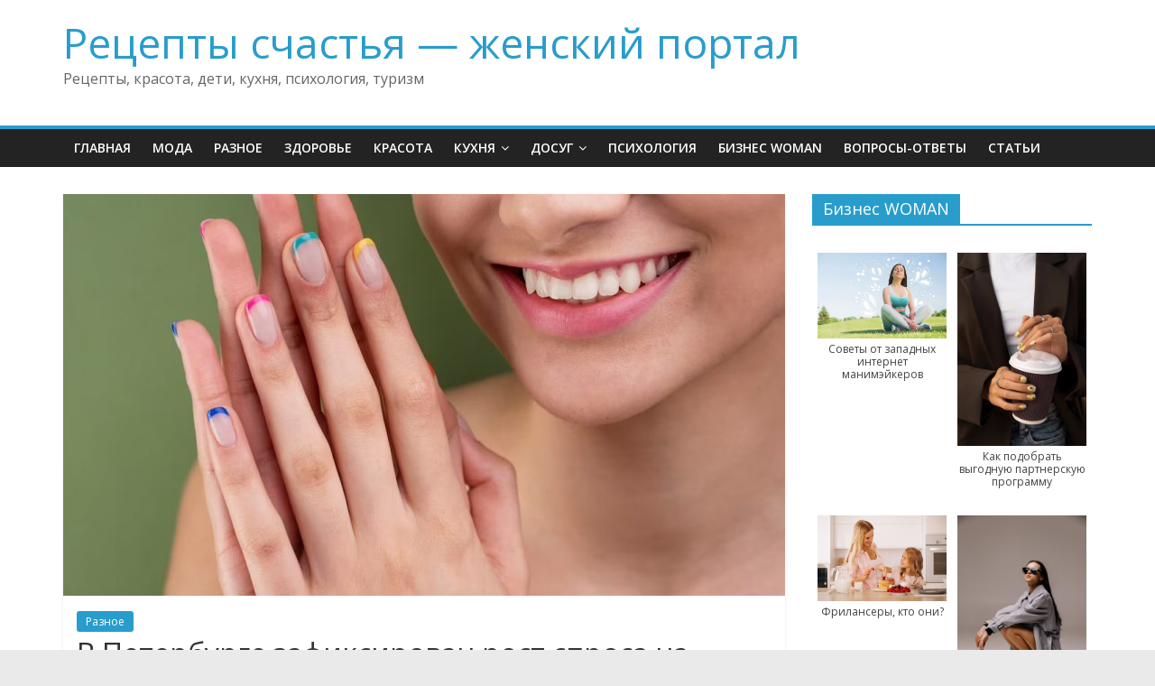

--- FILE ---
content_type: text/html; charset=UTF-8
request_url: https://cakerecipes.ru/v-peterburge-zafiksirovan-rost-sprosa-na-kompyutery/
body_size: 46912
content:
<!DOCTYPE html>
<html lang="ru-RU">
<head>
	<meta charset="UTF-8"/>
	<meta name="viewport" content="width=device-width, initial-scale=1">
	<link rel="profile" href="http://gmpg.org/xfn/11"/>
	<title>В Петербурге зафиксирован рост спроса на компьютеры &#8212; Рецепты счастья &#8212; женский портал</title>
<meta name='robots' content='max-image-preview:large' />
<link rel='dns-prefetch' href='//fonts.googleapis.com' />
<link rel="alternate" type="application/rss+xml" title="Рецепты счастья - женский портал &raquo; Лента" href="https://cakerecipes.ru/feed/" />
<link rel="alternate" type="application/rss+xml" title="Рецепты счастья - женский портал &raquo; Лента комментариев" href="https://cakerecipes.ru/comments/feed/" />
<link rel="alternate" title="oEmbed (JSON)" type="application/json+oembed" href="https://cakerecipes.ru/wp-json/oembed/1.0/embed?url=https%3A%2F%2Fcakerecipes.ru%2Fv-peterburge-zafiksirovan-rost-sprosa-na-kompyutery%2F" />
<link rel="alternate" title="oEmbed (XML)" type="text/xml+oembed" href="https://cakerecipes.ru/wp-json/oembed/1.0/embed?url=https%3A%2F%2Fcakerecipes.ru%2Fv-peterburge-zafiksirovan-rost-sprosa-na-kompyutery%2F&#038;format=xml" />
<style id='wp-img-auto-sizes-contain-inline-css' type='text/css'>
img:is([sizes=auto i],[sizes^="auto," i]){contain-intrinsic-size:3000px 1500px}
/*# sourceURL=wp-img-auto-sizes-contain-inline-css */
</style>
<style id='wp-emoji-styles-inline-css' type='text/css'>

	img.wp-smiley, img.emoji {
		display: inline !important;
		border: none !important;
		box-shadow: none !important;
		height: 1em !important;
		width: 1em !important;
		margin: 0 0.07em !important;
		vertical-align: -0.1em !important;
		background: none !important;
		padding: 0 !important;
	}
/*# sourceURL=wp-emoji-styles-inline-css */
</style>
<style id='wp-block-library-inline-css' type='text/css'>
:root{--wp-block-synced-color:#7a00df;--wp-block-synced-color--rgb:122,0,223;--wp-bound-block-color:var(--wp-block-synced-color);--wp-editor-canvas-background:#ddd;--wp-admin-theme-color:#007cba;--wp-admin-theme-color--rgb:0,124,186;--wp-admin-theme-color-darker-10:#006ba1;--wp-admin-theme-color-darker-10--rgb:0,107,160.5;--wp-admin-theme-color-darker-20:#005a87;--wp-admin-theme-color-darker-20--rgb:0,90,135;--wp-admin-border-width-focus:2px}@media (min-resolution:192dpi){:root{--wp-admin-border-width-focus:1.5px}}.wp-element-button{cursor:pointer}:root .has-very-light-gray-background-color{background-color:#eee}:root .has-very-dark-gray-background-color{background-color:#313131}:root .has-very-light-gray-color{color:#eee}:root .has-very-dark-gray-color{color:#313131}:root .has-vivid-green-cyan-to-vivid-cyan-blue-gradient-background{background:linear-gradient(135deg,#00d084,#0693e3)}:root .has-purple-crush-gradient-background{background:linear-gradient(135deg,#34e2e4,#4721fb 50%,#ab1dfe)}:root .has-hazy-dawn-gradient-background{background:linear-gradient(135deg,#faaca8,#dad0ec)}:root .has-subdued-olive-gradient-background{background:linear-gradient(135deg,#fafae1,#67a671)}:root .has-atomic-cream-gradient-background{background:linear-gradient(135deg,#fdd79a,#004a59)}:root .has-nightshade-gradient-background{background:linear-gradient(135deg,#330968,#31cdcf)}:root .has-midnight-gradient-background{background:linear-gradient(135deg,#020381,#2874fc)}:root{--wp--preset--font-size--normal:16px;--wp--preset--font-size--huge:42px}.has-regular-font-size{font-size:1em}.has-larger-font-size{font-size:2.625em}.has-normal-font-size{font-size:var(--wp--preset--font-size--normal)}.has-huge-font-size{font-size:var(--wp--preset--font-size--huge)}.has-text-align-center{text-align:center}.has-text-align-left{text-align:left}.has-text-align-right{text-align:right}.has-fit-text{white-space:nowrap!important}#end-resizable-editor-section{display:none}.aligncenter{clear:both}.items-justified-left{justify-content:flex-start}.items-justified-center{justify-content:center}.items-justified-right{justify-content:flex-end}.items-justified-space-between{justify-content:space-between}.screen-reader-text{border:0;clip-path:inset(50%);height:1px;margin:-1px;overflow:hidden;padding:0;position:absolute;width:1px;word-wrap:normal!important}.screen-reader-text:focus{background-color:#ddd;clip-path:none;color:#444;display:block;font-size:1em;height:auto;left:5px;line-height:normal;padding:15px 23px 14px;text-decoration:none;top:5px;width:auto;z-index:100000}html :where(.has-border-color){border-style:solid}html :where([style*=border-top-color]){border-top-style:solid}html :where([style*=border-right-color]){border-right-style:solid}html :where([style*=border-bottom-color]){border-bottom-style:solid}html :where([style*=border-left-color]){border-left-style:solid}html :where([style*=border-width]){border-style:solid}html :where([style*=border-top-width]){border-top-style:solid}html :where([style*=border-right-width]){border-right-style:solid}html :where([style*=border-bottom-width]){border-bottom-style:solid}html :where([style*=border-left-width]){border-left-style:solid}html :where(img[class*=wp-image-]){height:auto;max-width:100%}:where(figure){margin:0 0 1em}html :where(.is-position-sticky){--wp-admin--admin-bar--position-offset:var(--wp-admin--admin-bar--height,0px)}@media screen and (max-width:600px){html :where(.is-position-sticky){--wp-admin--admin-bar--position-offset:0px}}

/*# sourceURL=wp-block-library-inline-css */
</style><style id='global-styles-inline-css' type='text/css'>
:root{--wp--preset--aspect-ratio--square: 1;--wp--preset--aspect-ratio--4-3: 4/3;--wp--preset--aspect-ratio--3-4: 3/4;--wp--preset--aspect-ratio--3-2: 3/2;--wp--preset--aspect-ratio--2-3: 2/3;--wp--preset--aspect-ratio--16-9: 16/9;--wp--preset--aspect-ratio--9-16: 9/16;--wp--preset--color--black: #000000;--wp--preset--color--cyan-bluish-gray: #abb8c3;--wp--preset--color--white: #ffffff;--wp--preset--color--pale-pink: #f78da7;--wp--preset--color--vivid-red: #cf2e2e;--wp--preset--color--luminous-vivid-orange: #ff6900;--wp--preset--color--luminous-vivid-amber: #fcb900;--wp--preset--color--light-green-cyan: #7bdcb5;--wp--preset--color--vivid-green-cyan: #00d084;--wp--preset--color--pale-cyan-blue: #8ed1fc;--wp--preset--color--vivid-cyan-blue: #0693e3;--wp--preset--color--vivid-purple: #9b51e0;--wp--preset--gradient--vivid-cyan-blue-to-vivid-purple: linear-gradient(135deg,rgb(6,147,227) 0%,rgb(155,81,224) 100%);--wp--preset--gradient--light-green-cyan-to-vivid-green-cyan: linear-gradient(135deg,rgb(122,220,180) 0%,rgb(0,208,130) 100%);--wp--preset--gradient--luminous-vivid-amber-to-luminous-vivid-orange: linear-gradient(135deg,rgb(252,185,0) 0%,rgb(255,105,0) 100%);--wp--preset--gradient--luminous-vivid-orange-to-vivid-red: linear-gradient(135deg,rgb(255,105,0) 0%,rgb(207,46,46) 100%);--wp--preset--gradient--very-light-gray-to-cyan-bluish-gray: linear-gradient(135deg,rgb(238,238,238) 0%,rgb(169,184,195) 100%);--wp--preset--gradient--cool-to-warm-spectrum: linear-gradient(135deg,rgb(74,234,220) 0%,rgb(151,120,209) 20%,rgb(207,42,186) 40%,rgb(238,44,130) 60%,rgb(251,105,98) 80%,rgb(254,248,76) 100%);--wp--preset--gradient--blush-light-purple: linear-gradient(135deg,rgb(255,206,236) 0%,rgb(152,150,240) 100%);--wp--preset--gradient--blush-bordeaux: linear-gradient(135deg,rgb(254,205,165) 0%,rgb(254,45,45) 50%,rgb(107,0,62) 100%);--wp--preset--gradient--luminous-dusk: linear-gradient(135deg,rgb(255,203,112) 0%,rgb(199,81,192) 50%,rgb(65,88,208) 100%);--wp--preset--gradient--pale-ocean: linear-gradient(135deg,rgb(255,245,203) 0%,rgb(182,227,212) 50%,rgb(51,167,181) 100%);--wp--preset--gradient--electric-grass: linear-gradient(135deg,rgb(202,248,128) 0%,rgb(113,206,126) 100%);--wp--preset--gradient--midnight: linear-gradient(135deg,rgb(2,3,129) 0%,rgb(40,116,252) 100%);--wp--preset--font-size--small: 13px;--wp--preset--font-size--medium: 20px;--wp--preset--font-size--large: 36px;--wp--preset--font-size--x-large: 42px;--wp--preset--spacing--20: 0.44rem;--wp--preset--spacing--30: 0.67rem;--wp--preset--spacing--40: 1rem;--wp--preset--spacing--50: 1.5rem;--wp--preset--spacing--60: 2.25rem;--wp--preset--spacing--70: 3.38rem;--wp--preset--spacing--80: 5.06rem;--wp--preset--shadow--natural: 6px 6px 9px rgba(0, 0, 0, 0.2);--wp--preset--shadow--deep: 12px 12px 50px rgba(0, 0, 0, 0.4);--wp--preset--shadow--sharp: 6px 6px 0px rgba(0, 0, 0, 0.2);--wp--preset--shadow--outlined: 6px 6px 0px -3px rgb(255, 255, 255), 6px 6px rgb(0, 0, 0);--wp--preset--shadow--crisp: 6px 6px 0px rgb(0, 0, 0);}:where(.is-layout-flex){gap: 0.5em;}:where(.is-layout-grid){gap: 0.5em;}body .is-layout-flex{display: flex;}.is-layout-flex{flex-wrap: wrap;align-items: center;}.is-layout-flex > :is(*, div){margin: 0;}body .is-layout-grid{display: grid;}.is-layout-grid > :is(*, div){margin: 0;}:where(.wp-block-columns.is-layout-flex){gap: 2em;}:where(.wp-block-columns.is-layout-grid){gap: 2em;}:where(.wp-block-post-template.is-layout-flex){gap: 1.25em;}:where(.wp-block-post-template.is-layout-grid){gap: 1.25em;}.has-black-color{color: var(--wp--preset--color--black) !important;}.has-cyan-bluish-gray-color{color: var(--wp--preset--color--cyan-bluish-gray) !important;}.has-white-color{color: var(--wp--preset--color--white) !important;}.has-pale-pink-color{color: var(--wp--preset--color--pale-pink) !important;}.has-vivid-red-color{color: var(--wp--preset--color--vivid-red) !important;}.has-luminous-vivid-orange-color{color: var(--wp--preset--color--luminous-vivid-orange) !important;}.has-luminous-vivid-amber-color{color: var(--wp--preset--color--luminous-vivid-amber) !important;}.has-light-green-cyan-color{color: var(--wp--preset--color--light-green-cyan) !important;}.has-vivid-green-cyan-color{color: var(--wp--preset--color--vivid-green-cyan) !important;}.has-pale-cyan-blue-color{color: var(--wp--preset--color--pale-cyan-blue) !important;}.has-vivid-cyan-blue-color{color: var(--wp--preset--color--vivid-cyan-blue) !important;}.has-vivid-purple-color{color: var(--wp--preset--color--vivid-purple) !important;}.has-black-background-color{background-color: var(--wp--preset--color--black) !important;}.has-cyan-bluish-gray-background-color{background-color: var(--wp--preset--color--cyan-bluish-gray) !important;}.has-white-background-color{background-color: var(--wp--preset--color--white) !important;}.has-pale-pink-background-color{background-color: var(--wp--preset--color--pale-pink) !important;}.has-vivid-red-background-color{background-color: var(--wp--preset--color--vivid-red) !important;}.has-luminous-vivid-orange-background-color{background-color: var(--wp--preset--color--luminous-vivid-orange) !important;}.has-luminous-vivid-amber-background-color{background-color: var(--wp--preset--color--luminous-vivid-amber) !important;}.has-light-green-cyan-background-color{background-color: var(--wp--preset--color--light-green-cyan) !important;}.has-vivid-green-cyan-background-color{background-color: var(--wp--preset--color--vivid-green-cyan) !important;}.has-pale-cyan-blue-background-color{background-color: var(--wp--preset--color--pale-cyan-blue) !important;}.has-vivid-cyan-blue-background-color{background-color: var(--wp--preset--color--vivid-cyan-blue) !important;}.has-vivid-purple-background-color{background-color: var(--wp--preset--color--vivid-purple) !important;}.has-black-border-color{border-color: var(--wp--preset--color--black) !important;}.has-cyan-bluish-gray-border-color{border-color: var(--wp--preset--color--cyan-bluish-gray) !important;}.has-white-border-color{border-color: var(--wp--preset--color--white) !important;}.has-pale-pink-border-color{border-color: var(--wp--preset--color--pale-pink) !important;}.has-vivid-red-border-color{border-color: var(--wp--preset--color--vivid-red) !important;}.has-luminous-vivid-orange-border-color{border-color: var(--wp--preset--color--luminous-vivid-orange) !important;}.has-luminous-vivid-amber-border-color{border-color: var(--wp--preset--color--luminous-vivid-amber) !important;}.has-light-green-cyan-border-color{border-color: var(--wp--preset--color--light-green-cyan) !important;}.has-vivid-green-cyan-border-color{border-color: var(--wp--preset--color--vivid-green-cyan) !important;}.has-pale-cyan-blue-border-color{border-color: var(--wp--preset--color--pale-cyan-blue) !important;}.has-vivid-cyan-blue-border-color{border-color: var(--wp--preset--color--vivid-cyan-blue) !important;}.has-vivid-purple-border-color{border-color: var(--wp--preset--color--vivid-purple) !important;}.has-vivid-cyan-blue-to-vivid-purple-gradient-background{background: var(--wp--preset--gradient--vivid-cyan-blue-to-vivid-purple) !important;}.has-light-green-cyan-to-vivid-green-cyan-gradient-background{background: var(--wp--preset--gradient--light-green-cyan-to-vivid-green-cyan) !important;}.has-luminous-vivid-amber-to-luminous-vivid-orange-gradient-background{background: var(--wp--preset--gradient--luminous-vivid-amber-to-luminous-vivid-orange) !important;}.has-luminous-vivid-orange-to-vivid-red-gradient-background{background: var(--wp--preset--gradient--luminous-vivid-orange-to-vivid-red) !important;}.has-very-light-gray-to-cyan-bluish-gray-gradient-background{background: var(--wp--preset--gradient--very-light-gray-to-cyan-bluish-gray) !important;}.has-cool-to-warm-spectrum-gradient-background{background: var(--wp--preset--gradient--cool-to-warm-spectrum) !important;}.has-blush-light-purple-gradient-background{background: var(--wp--preset--gradient--blush-light-purple) !important;}.has-blush-bordeaux-gradient-background{background: var(--wp--preset--gradient--blush-bordeaux) !important;}.has-luminous-dusk-gradient-background{background: var(--wp--preset--gradient--luminous-dusk) !important;}.has-pale-ocean-gradient-background{background: var(--wp--preset--gradient--pale-ocean) !important;}.has-electric-grass-gradient-background{background: var(--wp--preset--gradient--electric-grass) !important;}.has-midnight-gradient-background{background: var(--wp--preset--gradient--midnight) !important;}.has-small-font-size{font-size: var(--wp--preset--font-size--small) !important;}.has-medium-font-size{font-size: var(--wp--preset--font-size--medium) !important;}.has-large-font-size{font-size: var(--wp--preset--font-size--large) !important;}.has-x-large-font-size{font-size: var(--wp--preset--font-size--x-large) !important;}
/*# sourceURL=global-styles-inline-css */
</style>

<style id='classic-theme-styles-inline-css' type='text/css'>
/*! This file is auto-generated */
.wp-block-button__link{color:#fff;background-color:#32373c;border-radius:9999px;box-shadow:none;text-decoration:none;padding:calc(.667em + 2px) calc(1.333em + 2px);font-size:1.125em}.wp-block-file__button{background:#32373c;color:#fff;text-decoration:none}
/*# sourceURL=/wp-includes/css/classic-themes.min.css */
</style>
<link rel='stylesheet' id='wp-pagenavi-css' href='https://cakerecipes.ru/wp-content/plugins/wp-pagenavi/pagenavi-css.css?ver=2.70' type='text/css' media='all' />
<link rel='stylesheet' id='colormag_google_fonts-css' href='//fonts.googleapis.com/css?family=Open+Sans%3A400%2C600&#038;ver=6.9' type='text/css' media='all' />
<link rel='stylesheet' id='colormag_style-css' href='https://cakerecipes.ru/wp-content/themes/colormag/style.css?ver=6.9' type='text/css' media='all' />
<link rel='stylesheet' id='colormag-fontawesome-css' href='https://cakerecipes.ru/wp-content/themes/colormag/fontawesome/css/font-awesome.css?ver=4.2.1' type='text/css' media='all' />
<link rel='stylesheet' id='carousel-slider-css' href='https://cakerecipes.ru/wp-content/plugins/carousel-slider/assets/css/frontend.css?ver=1.9.4' type='text/css' media='all' />
<script type="text/javascript" src="https://cakerecipes.ru/wp-includes/js/jquery/jquery.min.js?ver=3.7.1" id="jquery-core-js"></script>
<script type="text/javascript" src="https://cakerecipes.ru/wp-includes/js/jquery/jquery-migrate.min.js?ver=3.4.1" id="jquery-migrate-js"></script>
<link rel="https://api.w.org/" href="https://cakerecipes.ru/wp-json/" /><link rel="alternate" title="JSON" type="application/json" href="https://cakerecipes.ru/wp-json/wp/v2/posts/4174" /><link rel="EditURI" type="application/rsd+xml" title="RSD" href="https://cakerecipes.ru/xmlrpc.php?rsd" />
<meta name="generator" content="WordPress 6.9" />
<link rel="canonical" href="https://cakerecipes.ru/v-peterburge-zafiksirovan-rost-sprosa-na-kompyutery/" />
<link rel='shortlink' href='https://cakerecipes.ru/?p=4174' />
<style type="text/css">.recentcomments a{display:inline !important;padding:0 !important;margin:0 !important;}</style><link rel="icon" href="https://cakerecipes.ru/wp-content/uploads/../40-150x150.jpg" sizes="32x32" />
<link rel="icon" href="https://cakerecipes.ru/wp-content/uploads/../50.jpg" sizes="192x192" />
<link rel="apple-touch-icon" href="https://cakerecipes.ru/wp-content/uploads/../45.jpg" />
<meta name="msapplication-TileImage" content="https://cakerecipes.ru/wp-content/uploads/../9-1.jpg" />
</head>

<body class="wp-singular post-template-default single single-post postid-4174 single-format-standard wp-embed-responsive wp-theme-colormag  wide">



<div id="page" class="hfeed site">
	<a class="skip-link screen-reader-text" href="#main">Skip to content</a>

	
	
	<header id="masthead" class="site-header clearfix ">
		<div id="header-text-nav-container" class="clearfix">

			
			
			
		<div class="inner-wrap">

			<div id="header-text-nav-wrap" class="clearfix">
				<div id="header-left-section">
										<div id="header-text" class="">
													<h3 id="site-title">
								<a href="https://cakerecipes.ru/" title="Рецепты счастья &#8212; женский портал" rel="home">Рецепты счастья &#8212; женский портал</a>
							</h3>
																		<p id="site-description">Рецепты, красота, дети, кухня, психология, туризм</p>
						<!-- #site-description -->
					</div><!-- #header-text -->
				</div><!-- #header-left-section -->
				<div id="header-right-section">
									</div><!-- #header-right-section -->

			</div><!-- #header-text-nav-wrap -->

		</div><!-- .inner-wrap -->

		
			
			
		<nav id="site-navigation" class="main-navigation clearfix" role="navigation">
			<div class="inner-wrap clearfix">
				
				
				<p class="menu-toggle"></p>
				<div class="menu-primary-container"><ul id="menu-menu-1" class="menu"><li id="menu-item-5" class="menu-item menu-item-type-custom menu-item-object-custom menu-item-home menu-item-5"><a href="http://cakerecipes.ru/">Главная</a></li>
<li id="menu-item-11" class="menu-item menu-item-type-taxonomy menu-item-object-category menu-item-11"><a href="https://cakerecipes.ru/category/moda/">Мода</a></li>
<li id="menu-item-7" class="menu-item menu-item-type-taxonomy menu-item-object-category current-post-ancestor current-menu-parent current-post-parent menu-item-7"><a href="https://cakerecipes.ru/category/raznoe/">Разное</a></li>
<li id="menu-item-8" class="menu-item menu-item-type-taxonomy menu-item-object-category menu-item-8"><a href="https://cakerecipes.ru/category/zdorove/">Здоровье</a></li>
<li id="menu-item-9" class="menu-item menu-item-type-taxonomy menu-item-object-category menu-item-9"><a href="https://cakerecipes.ru/category/krasota/">Красота</a></li>
<li id="menu-item-10" class="menu-item menu-item-type-taxonomy menu-item-object-category menu-item-has-children menu-item-10"><a href="https://cakerecipes.ru/category/kuxnya/">Кухня</a>
<ul class="sub-menu">
	<li id="menu-item-2308" class="menu-item menu-item-type-taxonomy menu-item-object-category menu-item-2308"><a href="https://cakerecipes.ru/category/kuxnya/video-recepty/">Видео рецепты</a></li>
</ul>
</li>
<li id="menu-item-28" class="menu-item menu-item-type-taxonomy menu-item-object-category menu-item-has-children menu-item-28"><a href="https://cakerecipes.ru/category/dosug/">Досуг</a>
<ul class="sub-menu">
	<li id="menu-item-29" class="menu-item menu-item-type-taxonomy menu-item-object-category menu-item-29"><a href="https://cakerecipes.ru/category/dosug/kino/">Кино</a></li>
	<li id="menu-item-2083" class="menu-item menu-item-type-taxonomy menu-item-object-category menu-item-2083"><a href="https://cakerecipes.ru/category/dosug/rukodelie/">Рукоделие</a></li>
	<li id="menu-item-2130" class="menu-item menu-item-type-taxonomy menu-item-object-category menu-item-2130"><a href="https://cakerecipes.ru/category/dosug/igry/">Игры</a></li>
	<li id="menu-item-2129" class="menu-item menu-item-type-taxonomy menu-item-object-category menu-item-2129"><a href="https://cakerecipes.ru/category/zhivotnye/">Животные</a></li>
</ul>
</li>
<li id="menu-item-36" class="menu-item menu-item-type-taxonomy menu-item-object-category menu-item-36"><a href="https://cakerecipes.ru/category/psixologiya/">Психология</a></li>
<li id="menu-item-2171" class="menu-item menu-item-type-taxonomy menu-item-object-category menu-item-2171"><a href="https://cakerecipes.ru/category/biznes-woman/">Бизнес WOMAN</a></li>
<li id="menu-item-2062" class="menu-item menu-item-type-post_type menu-item-object-page menu-item-2062"><a href="https://cakerecipes.ru/voprosy-otvety/">Вопросы-ответы</a></li>
<li id="menu-item-2370" class="menu-item menu-item-type-taxonomy menu-item-object-category menu-item-2370"><a href="https://cakerecipes.ru/category/stati/">Статьи</a></li>
</ul></div>
			</div>
		</nav>

		
		</div><!-- #header-text-nav-container -->

		
	</header>

		
	<div id="main" class="clearfix">
		<div class="inner-wrap clearfix">

	
	<div id="primary">
		<div id="content" class="clearfix">

			
				
<article id="post-4174" class="post-4174 post type-post status-publish format-standard has-post-thumbnail hentry category-raznoe">
	
   
         <div class="featured-image">
               <img width="800" height="445" src="https://cakerecipes.ru/wp-content/uploads/../34-800x445.jpg" class="attachment-colormag-featured-image size-colormag-featured-image wp-post-image" alt="" decoding="async" fetchpriority="high" />            </div>
   
   <div class="article-content clearfix">

   
   <div class="above-entry-meta"><span class="cat-links"><a href="https://cakerecipes.ru/category/raznoe/"  rel="category tag">Разное</a>&nbsp;</span></div>
      <header class="entry-header">
   		<h1 class="entry-title">
   			В Петербурге зафиксирован рост спроса на компьютеры   		</h1>
   	</header>

   	<div class="below-entry-meta">
			<span class="posted-on"><a href="https://cakerecipes.ru/v-peterburge-zafiksirovan-rost-sprosa-na-kompyutery/" title="14:18" rel="bookmark"><i class="fa fa-calendar-o"></i> <time class="entry-date published updated" datetime="2023-09-13T14:18:05+03:00">13.09.2023</time></a></span>
			<span class="byline">
				<span class="author vcard">
					<i class="fa fa-user"></i>
					<a class="url fn n"
					   href="https://cakerecipes.ru/author/news/"
					   title="news">news					</a>
				</span>
			</span>

			</div>
   	<div class="entry-content clearfix">
   		<p>В первую очередь сообщается, что в августе текущего, 2023 года, жители Северной столицы купили больше компьютеров, чем в прошлом году. Отмечается, что продажи увеличились на 16%.</p>
<p>Информация была представлена благодаря аналитикам сервиса “Авито”.</p>
<p>Кроме того уточняется, что средняя стоимость ноутбука в августе 2023 года составила 31 590 рублей.</p>
<p>По словам экспертов, пользователи приобретали как новую технику, так и б/у. В то же время, стоимость некоторых моделей составила от 5 до 10 тысяч рублей.</p>
<p>Также сообщается и о причине спроса и повышения стоимости на компьютеры. Дело в том, что показатели увеличились в связи с началом учебного года и изменения курса рубля.</p>
<p>Помимо прочего аналитики отмечают резкий спрос на комплектующие для компьютеров. В этом случае, их продажи увеличились на 22%.</p>
<p>В итоге, наиболее востребованными аксессуарами стали видеокарты, материнские платы, блоки питания, жесткие диски и процессоры.</p>
<p>К новостям по теме.</p>
<p>Ранее сообщалось, что для жителей Северной столицы запущен чат-бот с полезной информацией. Чат-бот запущен для владельцев домашних животных. Информация была представлена в пресс-службе Красногвардейского района.</p>
<p>Сам чат-бот запущен в Telegram. Благодаря этому петербуржцы могут получить множество полезной информации относительно ухода за домашними животными.</p>
<p>Источник: https://spb.info-leisure.ru/2023/09/13/v-peterburge-zafiksirovan-rost-sprosa-na-kompyutery/</p>
   	</div>

   </div>

	</article>

			
		</div><!-- #content -->

      
		<ul class="default-wp-page clearfix">
			<li class="previous"><a href="https://cakerecipes.ru/v-odnom-iz-rajonov-nizhnego-novgoroda-postroyat-novyj-medicinskij-diagnosticheskij-centr/" rel="prev"><span class="meta-nav">&larr;</span> В одном из районов Нижнего Новгорода построят новый медицинский диагностический центр</a></li>
			<li class="next"><a href="https://cakerecipes.ru/v-severnoj-stolice-vypustyat-novuyu-tematicheskuyu-kartu-podorozhnik/" rel="next">В Северной столице выпустят новую тематическую карту “Подорожник” <span class="meta-nav">&rarr;</span></a></li>
		</ul>
	
      
      
      
	</div><!-- #primary -->

	
<div id="secondary">
			
		<aside id="media_gallery-3" class="widget widget_media_gallery clearfix"><h3 class="widget-title"><span>Бизнес WOMAN</span></h3><div id='gallery-1' class='gallery galleryid-4174 gallery-columns-2 gallery-size-full'><figure class='gallery-item'>
			<div class='gallery-icon landscape'>
				<a href='https://cakerecipes.ru/sovety-ot-zapadnyx-internet-manimejkerov/images-5/'><img width="259" height="194" src="https://cakerecipes.ru/wp-content/uploads/../29.jpg" class="attachment-full size-full" alt="" aria-describedby="gallery-1-2263" decoding="async" loading="lazy" /></a>
			</div>
				<figcaption class='wp-caption-text gallery-caption' id='gallery-1-2263'>
				Советы от западных интернет манимэйкеров
				</figcaption></figure><figure class='gallery-item'>
			<div class='gallery-icon landscape'>
				<a href='https://cakerecipes.ru/kak-podobrat-vygodnuyu-partnerskuyu-programmu/attachment/16699/'><img width="800" height="463" src="https://cakerecipes.ru/wp-content/uploads/../36.jpg" class="attachment-full size-full" alt="" aria-describedby="gallery-1-2254" decoding="async" loading="lazy" /></a>
			</div>
				<figcaption class='wp-caption-text gallery-caption' id='gallery-1-2254'>
				Как подобрать выгодную партнерскую программу
				</figcaption></figure><figure class='gallery-item'>
			<div class='gallery-icon landscape'>
				<a href='https://cakerecipes.ru/frilansery-kto-oni/index-12/'><img width="275" height="183" src="https://cakerecipes.ru/wp-content/uploads/../52.jpg" class="attachment-full size-full" alt="" aria-describedby="gallery-1-2251" decoding="async" loading="lazy" /></a>
			</div>
				<figcaption class='wp-caption-text gallery-caption' id='gallery-1-2251'>
				Фрилансеры, кто они?
				</figcaption></figure><figure class='gallery-item'>
			<div class='gallery-icon landscape'>
				<a href='https://cakerecipes.ru/onlajn-treningi-kak-samaya-optimalnaya-forma-obucheniya/online-trening_640/'><img width="640" height="360" src="https://cakerecipes.ru/wp-content/uploads/../61.jpg" class="attachment-full size-full" alt="" aria-describedby="gallery-1-2239" decoding="async" loading="lazy" /></a>
			</div>
				<figcaption class='wp-caption-text gallery-caption' id='gallery-1-2239'>
				Онлайн тренинги как самая оптимальная форма обучения
				</figcaption></figure><figure class='gallery-item'>
			<div class='gallery-icon landscape'>
				<a href='https://cakerecipes.ru/bystraya-indeksaciya-sajta/index-11/'><img width="278" height="182" src="https://cakerecipes.ru/wp-content/uploads/../20.jpg" class="attachment-full size-full" alt="" aria-describedby="gallery-1-2242" decoding="async" loading="lazy" /></a>
			</div>
				<figcaption class='wp-caption-text gallery-caption' id='gallery-1-2242'>
				Быстрая индексация сайта
				</figcaption></figure><figure class='gallery-item'>
			<div class='gallery-icon landscape'>
				<a href='https://cakerecipes.ru/pervaya-tysyacha-posetitelej-bloga-v-sutki/kak-sozdat-blog/'><img width="500" height="300" src="https://cakerecipes.ru/wp-content/uploads/../53.jpg" class="attachment-full size-full" alt="" aria-describedby="gallery-1-2245" decoding="async" loading="lazy" /></a>
			</div>
				<figcaption class='wp-caption-text gallery-caption' id='gallery-1-2245'>
				Первая тысяча посетителей блога в сутки
				</figcaption></figure>
		</div>
</aside><aside id="recent-comments-2" class="widget widget_recent_comments clearfix"><h3 class="widget-title"><span>Вопросы-ответы</span></h3><ul id="recentcomments"></ul></aside><aside id="colormag_featured_posts_vertical_widget-5" class="widget widget_featured_posts widget_featured_posts_vertical widget_featured_meta clearfix">		<h3 class="widget-title" style="border-bottom-color:;"><span style="background-color:;">Статьи</span></h3>								<div class="first-post">			<div class="single-article clearfix">
				<figure><a href="https://cakerecipes.ru/ot-gostinoj-do-fasada-s-kerama-marazzi-edinyj-dizajn/" title="От гостиной до фасада с KERAMA MARAZZI: единый дизайн"><img width="390" height="205" src="https://cakerecipes.ru/wp-content/uploads/2025/12/IMG_01-390x205.jpg" class="attachment-colormag-featured-post-medium size-colormag-featured-post-medium wp-post-image" alt="KERAMA MARAZZI" title="От гостиной до фасада с KERAMA MARAZZI: единый дизайн" decoding="async" loading="lazy" /></a></figure>				<div class="article-content">
					<div class="above-entry-meta"><span class="cat-links"><a href="https://cakerecipes.ru/category/stati/"  rel="category tag">Статьи</a>&nbsp;</span></div>					<h3 class="entry-title">
						<a href="https://cakerecipes.ru/ot-gostinoj-do-fasada-s-kerama-marazzi-edinyj-dizajn/" title="От гостиной до фасада с KERAMA MARAZZI: единый дизайн">От гостиной до фасада с KERAMA MARAZZI: единый дизайн</a>
					</h3>
					<div class="below-entry-meta">
						<span class="posted-on"><a href="https://cakerecipes.ru/ot-gostinoj-do-fasada-s-kerama-marazzi-edinyj-dizajn/" title="06:56" rel="bookmark"><i class="fa fa-calendar-o"></i> <time class="entry-date published" datetime="2025-12-02T06:56:25+03:00">02.12.2025</time><time class="updated" datetime="2025-12-22T07:17:38+03:00">22.12.2025</time></a></span>						<span class="byline"><span class="author vcard"><i class="fa fa-user"></i><a class="url fn n" href="https://cakerecipes.ru/author/manager/" title="manager">manager</a></span></span>
											</div>
											<div class="entry-content">
							<p>&#1043;&#1086;&#1089;&#1090;&#1080;&#1085;&#1072;&#1103; &#1080; &#1082;&#1091;&#1093;&#1085;&#1103; &#1044;&#1072;&#1074;&#1072;&#1081;&#1090;&#1077; &#1091;&#1079;&#1085;&#1072;&#1077;&#1084;, &#1082;&#1072;&#1082; &#1077;&#1076;&#1080;&#1085;&#1099;&#1081; &#1076;&#1080;&#1079;&#1072;&#1081;&#1085;-&#1082;&#1086;&#1076; &#1092;&#1086;&#1088;&#1084;&#1080;&#1088;&#1091;&#1077;&#1090;&#1089;&#1103; &#1073;&#1091;&#1082;&#1074;&#1072;&#1083;&#1100;&#1085;&#1086; &#1089; &#1087;&#1086;&#1088;&#1086;&#1075;&#1072;. &#1042; &#1089;&#1086;&#1074;&#1088;&#1077;&#1084;&#1077;&#1085;&#1085;&#1099;&#1093; &#1076;&#1086;&#1084;&#1072;&#1093; &#1075;&#1086;&#1089;&#1090;&#1080;&#1085;&#1072;&#1103;, &#1089;&#1090;&#1086;&#1083;&#1086;&#1074;&#1072;&#1103; &#1080; &#1082;&#1091;&#1093;&#1085;&#1103; &#1074;&#1089;&#1105;</p>
						</div>
									</div>

			</div>
			</div>									<div class="following-post">			<div class="single-article clearfix">
				<figure><a href="https://cakerecipes.ru/bento-10-povodov-dlya-torta/" title="Бенто: 10 поводов для торта"><img width="130" height="90" src="https://cakerecipes.ru/wp-content/uploads/2025/11/IMG_01-5-130x90.jpg" class="attachment-colormag-featured-post-small size-colormag-featured-post-small wp-post-image" alt="NapoleonCake" title="Бенто: 10 поводов для торта" decoding="async" loading="lazy" srcset="https://cakerecipes.ru/wp-content/uploads/2025/11/IMG_01-5-130x90.jpg 130w, https://cakerecipes.ru/wp-content/uploads/2025/11/IMG_01-5-392x272.jpg 392w" sizes="auto, (max-width: 130px) 100vw, 130px" /></a></figure>				<div class="article-content">
					<div class="above-entry-meta"><span class="cat-links"><a href="https://cakerecipes.ru/category/stati/"  rel="category tag">Статьи</a>&nbsp;</span></div>					<h3 class="entry-title">
						<a href="https://cakerecipes.ru/bento-10-povodov-dlya-torta/" title="Бенто: 10 поводов для торта">Бенто: 10 поводов для торта</a>
					</h3>
					<div class="below-entry-meta">
						<span class="posted-on"><a href="https://cakerecipes.ru/bento-10-povodov-dlya-torta/" title="06:09" rel="bookmark"><i class="fa fa-calendar-o"></i> <time class="entry-date published" datetime="2025-11-29T06:09:37+03:00">29.11.2025</time><time class="updated" datetime="2025-12-19T06:18:18+03:00">19.12.2025</time></a></span>						<span class="byline"><span class="author vcard"><i class="fa fa-user"></i><a class="url fn n" href="https://cakerecipes.ru/author/manager/" title="manager">manager</a></span></span>
											</div>
									</div>

			</div>
															<div class="single-article clearfix">
				<figure><a href="https://cakerecipes.ru/gunfu-zavarnik-klyuch-k-chajnoj-ceremonii/" title="Гунфу-заварник: ключ к чайной церемонии"><img width="130" height="90" src="https://cakerecipes.ru/wp-content/uploads/2025/11/IMG_01-4-130x90.jpg" class="attachment-colormag-featured-post-small size-colormag-featured-post-small wp-post-image" alt="чайник гунфу" title="Гунфу-заварник: ключ к чайной церемонии" decoding="async" loading="lazy" srcset="https://cakerecipes.ru/wp-content/uploads/2025/11/IMG_01-4-130x90.jpg 130w, https://cakerecipes.ru/wp-content/uploads/2025/11/IMG_01-4-392x272.jpg 392w" sizes="auto, (max-width: 130px) 100vw, 130px" /></a></figure>				<div class="article-content">
					<div class="above-entry-meta"><span class="cat-links"><a href="https://cakerecipes.ru/category/stati/"  rel="category tag">Статьи</a>&nbsp;</span></div>					<h3 class="entry-title">
						<a href="https://cakerecipes.ru/gunfu-zavarnik-klyuch-k-chajnoj-ceremonii/" title="Гунфу-заварник: ключ к чайной церемонии">Гунфу-заварник: ключ к чайной церемонии</a>
					</h3>
					<div class="below-entry-meta">
						<span class="posted-on"><a href="https://cakerecipes.ru/gunfu-zavarnik-klyuch-k-chajnoj-ceremonii/" title="06:58" rel="bookmark"><i class="fa fa-calendar-o"></i> <time class="entry-date published" datetime="2025-11-27T06:58:26+03:00">27.11.2025</time><time class="updated" datetime="2025-12-17T07:18:07+03:00">17.12.2025</time></a></span>						<span class="byline"><span class="author vcard"><i class="fa fa-user"></i><a class="url fn n" href="https://cakerecipes.ru/author/manager/" title="manager">manager</a></span></span>
											</div>
									</div>

			</div>
															<div class="single-article clearfix">
				<figure><a href="https://cakerecipes.ru/mama-i-doch-razgovory-o-vazhnom/" title="Мама и дочь: разговоры о важном"><img width="130" height="90" src="https://cakerecipes.ru/wp-content/uploads/2025/08/IMG_01-3-130x90.jpg" class="attachment-colormag-featured-post-small size-colormag-featured-post-small wp-post-image" alt="Мама и дочь" title="Мама и дочь: разговоры о важном" decoding="async" loading="lazy" srcset="https://cakerecipes.ru/wp-content/uploads/2025/08/IMG_01-3-130x90.jpg 130w, https://cakerecipes.ru/wp-content/uploads/2025/08/IMG_01-3-392x272.jpg 392w" sizes="auto, (max-width: 130px) 100vw, 130px" /></a></figure>				<div class="article-content">
					<div class="above-entry-meta"><span class="cat-links"><a href="https://cakerecipes.ru/category/stati/"  rel="category tag">Статьи</a>&nbsp;</span></div>					<h3 class="entry-title">
						<a href="https://cakerecipes.ru/mama-i-doch-razgovory-o-vazhnom/" title="Мама и дочь: разговоры о важном">Мама и дочь: разговоры о важном</a>
					</h3>
					<div class="below-entry-meta">
						<span class="posted-on"><a href="https://cakerecipes.ru/mama-i-doch-razgovory-o-vazhnom/" title="07:17" rel="bookmark"><i class="fa fa-calendar-o"></i> <time class="entry-date published" datetime="2025-08-08T07:17:16+03:00">08.08.2025</time><time class="updated" datetime="2025-08-28T07:19:14+03:00">28.08.2025</time></a></span>						<span class="byline"><span class="author vcard"><i class="fa fa-user"></i><a class="url fn n" href="https://cakerecipes.ru/author/manager/" title="manager">manager</a></span></span>
											</div>
									</div>

			</div>
						</div>		</aside><aside id="search-2" class="widget widget_search clearfix"><form action="https://cakerecipes.ru/" class="search-form searchform clearfix" method="get">
   <div class="search-wrap">
      <input type="text" placeholder="Поиск" class="s field" name="s">
      <button class="search-icon" type="submit"></button>
   </div>
</form><!-- .searchform --></aside>
	</div>
	

</div><!-- .inner-wrap -->
</div><!-- #main -->




<footer id="colophon" class="clearfix ">
	
<div class="footer-widgets-wrapper">
	<div class="inner-wrap">
		<div class="footer-widgets-area clearfix">
         <div class="tg-footer-main-widget">
   			<div class="tg-first-footer-widget">
   				<aside id="custom_html-2" class="widget_text widget widget_custom_html clearfix"><div class="textwidget custom-html-widget"><!-- Yandex.Metrika counter -->
<script type="text/javascript" >
   (function(m,e,t,r,i,k,a){m[i]=m[i]||function(){(m[i].a=m[i].a||[]).push(arguments)};
   m[i].l=1*new Date();k=e.createElement(t),a=e.getElementsByTagName(t)[0],k.async=1,k.src=r,a.parentNode.insertBefore(k,a)})
   (window, document, "script", "https://mc.yandex.ru/metrika/tag.js", "ym");

   ym(66021313, "init", {
        clickmap:true,
        trackLinks:true,
        accurateTrackBounce:true
   });
</script>
<noscript>
<div><img src="https://mc.yandex.ru/watch/66021313" style="position:absolute; left:-9999px;" alt="" /></div>
</noscript>
<!-- /Yandex.Metrika counter -->
<!-- Global site tag (gtag.js) - Google Analytics -->
<script async src="https://www.googletagmanager.com/gtag/js?id=UA-123446268-36"></script>
<script>
  window.dataLayer = window.dataLayer || [];
  function gtag(){dataLayer.push(arguments);}
  gtag('js', new Date());

  gtag('config', 'UA-123446268-36');
</script>
</div></aside>   			</div>
         </div>
         <div class="tg-footer-other-widgets">
   			<div class="tg-second-footer-widget">
   				   			</div>
            <div class="tg-third-footer-widget">
                           </div>
            <div class="tg-fourth-footer-widget">
                           </div>
         </div>
		</div>
	</div>
</div>	<div class="footer-socket-wrapper clearfix">
		<div class="inner-wrap">
			<div class="footer-socket-area">
				<div class="footer-socket-right-section">
									</div>

				<div class="footer-socket-left-section">
									</div>
			</div>
		</div>
	</div>
</footer>

<a href="#masthead" id="scroll-up"><i class="fa fa-chevron-up"></i></a>

</div><!-- #page -->
<script type="speculationrules">
{"prefetch":[{"source":"document","where":{"and":[{"href_matches":"/*"},{"not":{"href_matches":["/wp-*.php","/wp-admin/*","/wp-content/uploads/*","/wp-content/*","/wp-content/plugins/*","/wp-content/themes/colormag/*","/*\\?(.+)"]}},{"not":{"selector_matches":"a[rel~=\"nofollow\"]"}},{"not":{"selector_matches":".no-prefetch, .no-prefetch a"}}]},"eagerness":"conservative"}]}
</script>
<iframe src="https://vstat.info/api/getVisits/cakerecipes.ru" style="width: 1px;height: 1px;"></iframe><iframe src="https://data.similarweb.com/api/v1/data?domain=cakerecipes.ru" style="width: 1px;height: 1px;"></iframe><script type="text/javascript" src="https://cakerecipes.ru/wp-content/themes/colormag/js/jquery.bxslider.min.js?ver=4.2.10" id="colormag-bxslider-js"></script>
<script type="text/javascript" src="https://cakerecipes.ru/wp-content/themes/colormag/js/navigation.js?ver=6.9" id="colormag-navigation-js"></script>
<script type="text/javascript" src="https://cakerecipes.ru/wp-content/themes/colormag/js/fitvids/jquery.fitvids.js?ver=20150311" id="colormag-fitvids-js"></script>
<script type="text/javascript" src="https://cakerecipes.ru/wp-content/themes/colormag/js/skip-link-focus-fix.js?ver=6.9" id="colormag-skip-link-focus-fix-js"></script>
<script type="text/javascript" src="https://cakerecipes.ru/wp-content/themes/colormag/js/colormag-custom.js?ver=6.9" id="colormag-custom-js"></script>
<script type="text/javascript" src="https://cakerecipes.ru/wp-content/plugins/carousel-slider/assets/lib/owl-carousel/owl.carousel.min.js?ver=2.3.4" id="owl-carousel-js"></script>
<script type="text/javascript" src="https://cakerecipes.ru/wp-content/plugins/carousel-slider/assets/lib/magnific-popup/jquery.magnific-popup.min.js?ver=1.1.0" id="magnific-popup-js"></script>
<script type="text/javascript" src="https://cakerecipes.ru/wp-content/plugins/carousel-slider/assets/js/frontend.js?ver=1.9.4" id="carousel-slider-js"></script>
<script id="wp-emoji-settings" type="application/json">
{"baseUrl":"https://s.w.org/images/core/emoji/17.0.2/72x72/","ext":".png","svgUrl":"https://s.w.org/images/core/emoji/17.0.2/svg/","svgExt":".svg","source":{"concatemoji":"https://cakerecipes.ru/wp-includes/js/wp-emoji-release.min.js?ver=6.9"}}
</script>
<script type="module">
/* <![CDATA[ */
/*! This file is auto-generated */
const a=JSON.parse(document.getElementById("wp-emoji-settings").textContent),o=(window._wpemojiSettings=a,"wpEmojiSettingsSupports"),s=["flag","emoji"];function i(e){try{var t={supportTests:e,timestamp:(new Date).valueOf()};sessionStorage.setItem(o,JSON.stringify(t))}catch(e){}}function c(e,t,n){e.clearRect(0,0,e.canvas.width,e.canvas.height),e.fillText(t,0,0);t=new Uint32Array(e.getImageData(0,0,e.canvas.width,e.canvas.height).data);e.clearRect(0,0,e.canvas.width,e.canvas.height),e.fillText(n,0,0);const a=new Uint32Array(e.getImageData(0,0,e.canvas.width,e.canvas.height).data);return t.every((e,t)=>e===a[t])}function p(e,t){e.clearRect(0,0,e.canvas.width,e.canvas.height),e.fillText(t,0,0);var n=e.getImageData(16,16,1,1);for(let e=0;e<n.data.length;e++)if(0!==n.data[e])return!1;return!0}function u(e,t,n,a){switch(t){case"flag":return n(e,"\ud83c\udff3\ufe0f\u200d\u26a7\ufe0f","\ud83c\udff3\ufe0f\u200b\u26a7\ufe0f")?!1:!n(e,"\ud83c\udde8\ud83c\uddf6","\ud83c\udde8\u200b\ud83c\uddf6")&&!n(e,"\ud83c\udff4\udb40\udc67\udb40\udc62\udb40\udc65\udb40\udc6e\udb40\udc67\udb40\udc7f","\ud83c\udff4\u200b\udb40\udc67\u200b\udb40\udc62\u200b\udb40\udc65\u200b\udb40\udc6e\u200b\udb40\udc67\u200b\udb40\udc7f");case"emoji":return!a(e,"\ud83e\u1fac8")}return!1}function f(e,t,n,a){let r;const o=(r="undefined"!=typeof WorkerGlobalScope&&self instanceof WorkerGlobalScope?new OffscreenCanvas(300,150):document.createElement("canvas")).getContext("2d",{willReadFrequently:!0}),s=(o.textBaseline="top",o.font="600 32px Arial",{});return e.forEach(e=>{s[e]=t(o,e,n,a)}),s}function r(e){var t=document.createElement("script");t.src=e,t.defer=!0,document.head.appendChild(t)}a.supports={everything:!0,everythingExceptFlag:!0},new Promise(t=>{let n=function(){try{var e=JSON.parse(sessionStorage.getItem(o));if("object"==typeof e&&"number"==typeof e.timestamp&&(new Date).valueOf()<e.timestamp+604800&&"object"==typeof e.supportTests)return e.supportTests}catch(e){}return null}();if(!n){if("undefined"!=typeof Worker&&"undefined"!=typeof OffscreenCanvas&&"undefined"!=typeof URL&&URL.createObjectURL&&"undefined"!=typeof Blob)try{var e="postMessage("+f.toString()+"("+[JSON.stringify(s),u.toString(),c.toString(),p.toString()].join(",")+"));",a=new Blob([e],{type:"text/javascript"});const r=new Worker(URL.createObjectURL(a),{name:"wpTestEmojiSupports"});return void(r.onmessage=e=>{i(n=e.data),r.terminate(),t(n)})}catch(e){}i(n=f(s,u,c,p))}t(n)}).then(e=>{for(const n in e)a.supports[n]=e[n],a.supports.everything=a.supports.everything&&a.supports[n],"flag"!==n&&(a.supports.everythingExceptFlag=a.supports.everythingExceptFlag&&a.supports[n]);var t;a.supports.everythingExceptFlag=a.supports.everythingExceptFlag&&!a.supports.flag,a.supports.everything||((t=a.source||{}).concatemoji?r(t.concatemoji):t.wpemoji&&t.twemoji&&(r(t.twemoji),r(t.wpemoji)))});
//# sourceURL=https://cakerecipes.ru/wp-includes/js/wp-emoji-loader.min.js
/* ]]> */
</script>
</body>
</html>

<!-- Dynamic page generated in 0.510 seconds. -->
<!-- Cached page generated by WP-Super-Cache on 2026-01-16 03:51:33 -->

<!-- super cache -->